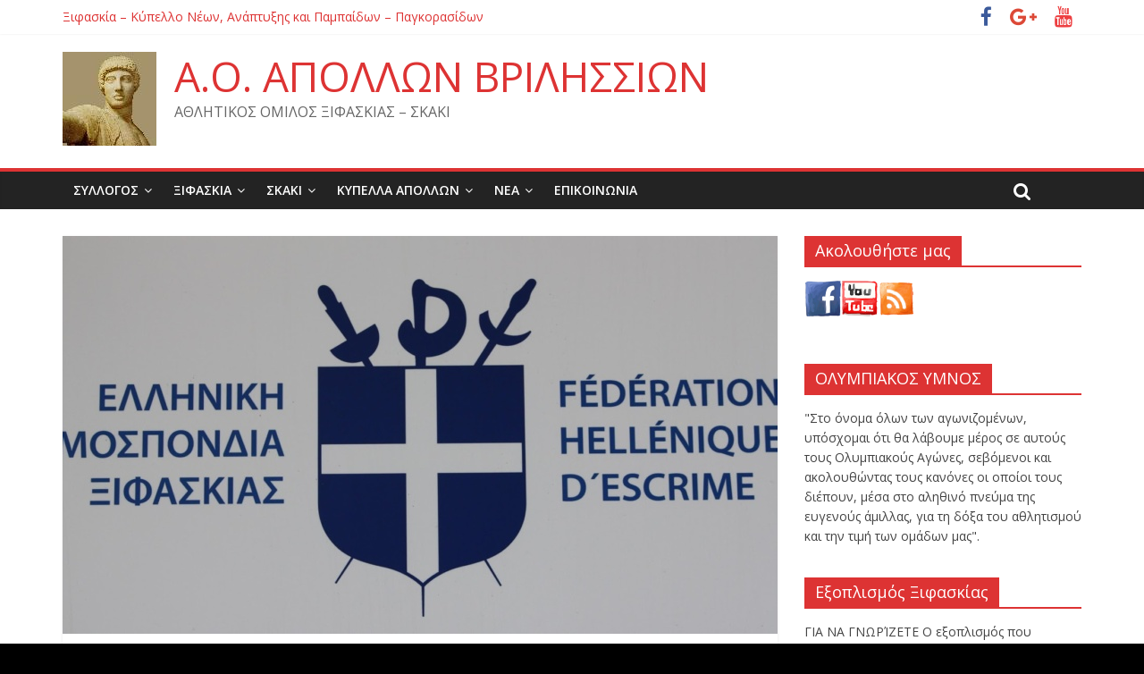

--- FILE ---
content_type: text/html; charset=UTF-8
request_url: https://www.apollonclub.gr/2019/05/17/enimerosi-gia-to-paneuropaiko-pagkosmio/
body_size: 11750
content:

<!DOCTYPE html>
<html lang="en-US" prefix="og: http://ogp.me/ns#">
<head>
<meta charset="UTF-8" />
<meta name="viewport" content="width=device-width, initial-scale=1">
<link rel="profile" href="http://gmpg.org/xfn/11" />
<link rel="pingback" href="https://www.apollonclub.gr/xmlrpc.php" />
<title>Ενημέρωση της ΕΟΞ για το Πανευρωπαϊκό και Παγκόσμιο Πρωτάθλημα Ανδρών – Γυναικών - Α.Ο. ΑΠΟΛΛΩΝ ΒΡΙΛΗΣΣΙΩΝ</title>

<!-- This site is optimized with the Yoast SEO plugin v4.0.2 - https://yoast.com/wordpress/plugins/seo/ -->
<link rel="canonical" href="https://www.apollonclub.gr/2019/05/17/enimerosi-gia-to-paneuropaiko-pagkosmio/" />
<meta property="og:locale" content="en_US" />
<meta property="og:type" content="article" />
<meta property="og:title" content="Ενημέρωση της ΕΟΞ για το Πανευρωπαϊκό και Παγκόσμιο Πρωτάθλημα Ανδρών – Γυναικών - Α.Ο. ΑΠΟΛΛΩΝ ΒΡΙΛΗΣΣΙΩΝ" />
<meta property="og:description" content="Ελληνική Ομοσπονδία Ξιφασκίας Σχετικά με τη συμμετοχή αθλητών, αθλητριών στο Πανευρωπαϊκό και Παγκόσμιο Πρωτάθλημα Ανδρών – Γυναικών σας ενημερώνουμε για" />
<meta property="og:url" content="https://www.apollonclub.gr/2019/05/17/enimerosi-gia-to-paneuropaiko-pagkosmio/" />
<meta property="og:site_name" content="Α.Ο. ΑΠΟΛΛΩΝ ΒΡΙΛΗΣΣΙΩΝ" />
<meta property="article:author" content="https://www.facebook.com/ilias.katsardis1" />
<meta property="article:section" content="ΑΝΑΚΟΙΝΩΣΕΙΣ" />
<meta property="article:published_time" content="2019-05-17T13:38:17+00:00" />
<meta property="article:modified_time" content="2019-06-03T14:15:39+00:00" />
<meta property="og:updated_time" content="2019-06-03T14:15:39+00:00" />
<meta property="og:image" content="https://www.apollonclub.gr/wp-content/uploads/2019/04/ΕΟΞ.jpg" />
<meta property="og:image:width" content="1600" />
<meta property="og:image:height" content="765" />
<meta name="twitter:card" content="summary" />
<meta name="twitter:description" content="Ελληνική Ομοσπονδία Ξιφασκίας Σχετικά με τη συμμετοχή αθλητών, αθλητριών στο Πανευρωπαϊκό και Παγκόσμιο Πρωτάθλημα Ανδρών – Γυναικών σας ενημερώνουμε για" />
<meta name="twitter:title" content="Ενημέρωση της ΕΟΞ για το Πανευρωπαϊκό και Παγκόσμιο Πρωτάθλημα Ανδρών – Γυναικών - Α.Ο. ΑΠΟΛΛΩΝ ΒΡΙΛΗΣΣΙΩΝ" />
<meta name="twitter:image" content="https://www.apollonclub.gr/wp-content/uploads/2019/04/ΕΟΞ.jpg" />
<!-- / Yoast SEO plugin. -->

<link rel='dns-prefetch' href='//fonts.googleapis.com' />
<link rel='dns-prefetch' href='//s.w.org' />
<link rel="alternate" type="application/rss+xml" title="Α.Ο. ΑΠΟΛΛΩΝ ΒΡΙΛΗΣΣΙΩΝ &raquo; Feed" href="https://www.apollonclub.gr/feed/" />
<link rel="alternate" type="application/rss+xml" title="Α.Ο. ΑΠΟΛΛΩΝ ΒΡΙΛΗΣΣΙΩΝ &raquo; Comments Feed" href="https://www.apollonclub.gr/comments/feed/" />
<link rel="alternate" type="application/rss+xml" title="Α.Ο. ΑΠΟΛΛΩΝ ΒΡΙΛΗΣΣΙΩΝ &raquo; Ενημέρωση της ΕΟΞ για το Πανευρωπαϊκό και Παγκόσμιο Πρωτάθλημα Ανδρών – Γυναικών Comments Feed" href="https://www.apollonclub.gr/2019/05/17/enimerosi-gia-to-paneuropaiko-pagkosmio/feed/" />
		<script type="text/javascript">
			window._wpemojiSettings = {"baseUrl":"https:\/\/s.w.org\/images\/core\/emoji\/2.2.1\/72x72\/","ext":".png","svgUrl":"https:\/\/s.w.org\/images\/core\/emoji\/2.2.1\/svg\/","svgExt":".svg","source":{"concatemoji":"https:\/\/www.apollonclub.gr\/wp-includes\/js\/wp-emoji-release.min.js?ver=4.7.23"}};
			!function(t,a,e){var r,n,i,o=a.createElement("canvas"),l=o.getContext&&o.getContext("2d");function c(t){var e=a.createElement("script");e.src=t,e.defer=e.type="text/javascript",a.getElementsByTagName("head")[0].appendChild(e)}for(i=Array("flag","emoji4"),e.supports={everything:!0,everythingExceptFlag:!0},n=0;n<i.length;n++)e.supports[i[n]]=function(t){var e,a=String.fromCharCode;if(!l||!l.fillText)return!1;switch(l.clearRect(0,0,o.width,o.height),l.textBaseline="top",l.font="600 32px Arial",t){case"flag":return(l.fillText(a(55356,56826,55356,56819),0,0),o.toDataURL().length<3e3)?!1:(l.clearRect(0,0,o.width,o.height),l.fillText(a(55356,57331,65039,8205,55356,57096),0,0),e=o.toDataURL(),l.clearRect(0,0,o.width,o.height),l.fillText(a(55356,57331,55356,57096),0,0),e!==o.toDataURL());case"emoji4":return l.fillText(a(55357,56425,55356,57341,8205,55357,56507),0,0),e=o.toDataURL(),l.clearRect(0,0,o.width,o.height),l.fillText(a(55357,56425,55356,57341,55357,56507),0,0),e!==o.toDataURL()}return!1}(i[n]),e.supports.everything=e.supports.everything&&e.supports[i[n]],"flag"!==i[n]&&(e.supports.everythingExceptFlag=e.supports.everythingExceptFlag&&e.supports[i[n]]);e.supports.everythingExceptFlag=e.supports.everythingExceptFlag&&!e.supports.flag,e.DOMReady=!1,e.readyCallback=function(){e.DOMReady=!0},e.supports.everything||(r=function(){e.readyCallback()},a.addEventListener?(a.addEventListener("DOMContentLoaded",r,!1),t.addEventListener("load",r,!1)):(t.attachEvent("onload",r),a.attachEvent("onreadystatechange",function(){"complete"===a.readyState&&e.readyCallback()})),(r=e.source||{}).concatemoji?c(r.concatemoji):r.wpemoji&&r.twemoji&&(c(r.twemoji),c(r.wpemoji)))}(window,document,window._wpemojiSettings);
		</script>
		<style type="text/css">
img.wp-smiley,
img.emoji {
	display: inline !important;
	border: none !important;
	box-shadow: none !important;
	height: 1em !important;
	width: 1em !important;
	margin: 0 .07em !important;
	vertical-align: -0.1em !important;
	background: none !important;
	padding: 0 !important;
}
</style>
<link rel='stylesheet' id='acx_smw_admin_style-css'  href='https://www.apollonclub.gr/wp-content/plugins/acurax-social-media-widget/css/style_admin.css?ver=4.7.23' type='text/css' media='all' />
<link rel='stylesheet' id='acx_smw_box_style-css'  href='https://www.apollonclub.gr/wp-content/plugins/acurax-social-media-widget/css/layout.css?ver=4.7.23' type='text/css' media='all' />
<link rel='stylesheet' id='acx_smw_widget_style-css'  href='https://www.apollonclub.gr/wp-content/plugins/acurax-social-media-widget/css/style.css?ver=4.7.23' type='text/css' media='all' />
<link rel='stylesheet' id='fontawesome-css'  href='https://www.apollonclub.gr/wp-content/plugins/olevmedia-shortcodes/assets/css/font-awesome.min.css?ver=4.7.23' type='text/css' media='all' />
<link rel='stylesheet' id='omsc-shortcodes-css'  href='https://www.apollonclub.gr/wp-content/plugins/olevmedia-shortcodes/assets/css/shortcodes.css?ver=4.7.23' type='text/css' media='all' />
<link rel='stylesheet' id='omsc-shortcodes-tablet-css'  href='https://www.apollonclub.gr/wp-content/plugins/olevmedia-shortcodes/assets/css/shortcodes-tablet.css?ver=4.7.23' type='text/css' media='screen and (min-width: 768px) and (max-width: 959px)' />
<link rel='stylesheet' id='omsc-shortcodes-mobile-css'  href='https://www.apollonclub.gr/wp-content/plugins/olevmedia-shortcodes/assets/css/shortcodes-mobile.css?ver=4.7.23' type='text/css' media='screen and (max-width: 767px)' />
<link rel='stylesheet' id='colormag_google_fonts-css'  href='//fonts.googleapis.com/css?family=Open+Sans%3A400%2C600&#038;ver=4.7.23' type='text/css' media='all' />
<link rel='stylesheet' id='colormag_style-css'  href='https://www.apollonclub.gr/wp-content/themes/colormag/style.css?ver=4.7.23' type='text/css' media='all' />
<link rel='stylesheet' id='colormag-fontawesome-css'  href='https://www.apollonclub.gr/wp-content/themes/colormag/fontawesome/css/font-awesome.css?ver=4.2.1' type='text/css' media='all' />
<link rel='stylesheet' id='colormag-featured-image-popup-css-css'  href='https://www.apollonclub.gr/wp-content/themes/colormag/js/magnific-popup/magnific-popup.css?ver=20150310' type='text/css' media='all' />
<link rel='stylesheet' id='font-awesome-styles-css'  href='https://www.apollonclub.gr/wp-content/plugins/font-awesome/assets/css/font-awesome.min.css?ver=3.2.1' type='text/css' media='all' />
<!--[if lte IE 7]>
<link rel='stylesheet' id='font-awesome-ie7-css'  href='https://www.apollonclub.gr/wp-content/plugins/font-awesome/assets/css/font-awesome-ie7.min.css?ver=3.2.1' type='text/css' media='all' />
<![endif]-->
<script type='text/javascript' src='https://www.apollonclub.gr/wp-includes/js/jquery/jquery.js?ver=1.12.4'></script>
<script type='text/javascript' src='https://www.apollonclub.gr/wp-includes/js/jquery/jquery-migrate.min.js?ver=1.4.1'></script>
<script type='text/javascript' src='https://www.apollonclub.gr/wp-content/themes/colormag/js/colormag-custom.js?ver=4.7.23'></script>
<!--[if lte IE 8]>
<script type='text/javascript' src='https://www.apollonclub.gr/wp-content/themes/colormag/js/html5shiv.min.js?ver=4.7.23'></script>
<![endif]-->
<link rel='https://api.w.org/' href='https://www.apollonclub.gr/wp-json/' />
<link rel="EditURI" type="application/rsd+xml" title="RSD" href="https://www.apollonclub.gr/xmlrpc.php?rsd" />
<link rel="wlwmanifest" type="application/wlwmanifest+xml" href="https://www.apollonclub.gr/wp-includes/wlwmanifest.xml" /> 
<meta name="generator" content="WordPress 4.7.23" />
<link rel='shortlink' href='https://www.apollonclub.gr/?p=2727' />
<link rel="alternate" type="application/json+oembed" href="https://www.apollonclub.gr/wp-json/oembed/1.0/embed?url=https%3A%2F%2Fwww.apollonclub.gr%2F2019%2F05%2F17%2Fenimerosi-gia-to-paneuropaiko-pagkosmio%2F" />
<link rel="alternate" type="text/xml+oembed" href="https://www.apollonclub.gr/wp-json/oembed/1.0/embed?url=https%3A%2F%2Fwww.apollonclub.gr%2F2019%2F05%2F17%2Fenimerosi-gia-to-paneuropaiko-pagkosmio%2F&#038;format=xml" />



<!-- Starting Styles For Social Media Icon From Acurax International www.acurax.com -->
<style type='text/css'>
#acx_social_widget img 
{
width: 32px; 
}
#acx_social_widget 
{
min-width:0px; 
position: static; 
}
</style>
<!-- Ending Styles For Social Media Icon From Acurax International www.acurax.com -->



		<meta name="abstract" content="ΣΚΑΚΙ - ΞΙΦΑΣΚΙΑ">
		<meta name="author" content="admin">
		<meta name="classification" content="ΑΓΩΝΕΣ, ΑΝΑΚΟΙΝΩΣΕΙΣ">
		<meta name="copyright" content="Copyright Α.Ο. ΑΠΟΛΛΩΝ ΒΡΙΛΗΣΣΙΩΝ - All rights Reserved.">
		<meta name="designer" content="ThemeGrill">
		<meta name="distribution" content="Global">
		<meta name="language" content="en-US">
		<meta name="publisher" content="Α.Ο. ΑΠΟΛΛΩΝ ΒΡΙΛΗΣΣΙΩΝ">
		<meta name="rating" content="General">
		<meta name="resource-type" content="Document">
		<meta name="revisit-after" content="3">
		<meta name="subject" content="ΑΓΩΝΕΣ, ΑΝΑΚΟΙΝΩΣΕΙΣ">
		<meta name="template" content="ColorMag">
		<link rel="stylesheet" href="https://maxcdn.bootstrapcdn.com/font-awesome/4.5.0/css/font-awesome.min.css">
<script>
  (function(i,s,o,g,r,a,m){i['GoogleAnalyticsObject']=r;i[r]=i[r]||function(){
  (i[r].q=i[r].q||[]).push(arguments)},i[r].l=1*new Date();a=s.createElement(o),
  m=s.getElementsByTagName(o)[0];a.async=1;a.src=g;m.parentNode.insertBefore(a,m)
  })(window,document,'script','https://www.google-analytics.com/analytics.js','ga');

  ga('create', 'UA-75697360-1', 'auto');
  ga('send', 'pageview');

</script>

<!-- <meta name="NextGEN" version="2.2.1" /> -->
<!-- Α.Ο. ΑΠΟΛΛΩΝ ΒΡΙΛΗΣΣΙΩΝ Internal Styles --><style type="text/css"> .colormag-button,blockquote,button,input[type=reset],input[type=button],input[type=submit]{background-color:#dd3333}#site-title a,.next a:hover,.previous a:hover,.social-links i.fa:hover,a{color:#dd3333}.fa.search-top:hover{background-color:#dd3333}#site-navigation{border-top:4px solid #dd3333}.home-icon.front_page_on,.main-navigation a:hover,.main-navigation ul li ul li a:hover,.main-navigation ul li ul li:hover>a,.main-navigation ul li.current-menu-ancestor>a,.main-navigation ul li.current-menu-item ul li a:hover,.main-navigation ul li.current-menu-item>a,.main-navigation ul li.current_page_ancestor>a,.main-navigation ul li.current_page_item>a,.main-navigation ul li:hover>a,.main-small-navigation li a:hover,.site-header .menu-toggle:hover{background-color:#dd3333}.main-small-navigation .current-menu-item>a,.main-small-navigation .current_page_item>a{background:#dd3333}.promo-button-area a:hover{border:2px solid #dd3333;background-color:#dd3333}#content .wp-pagenavi .current,#content .wp-pagenavi a:hover,.format-link .entry-content a,.pagination span{background-color:#dd3333}.pagination a span:hover{color:#dd3333;border-color:#dd3333}#content .comments-area a.comment-edit-link:hover,#content .comments-area a.comment-permalink:hover,#content .comments-area article header cite a:hover,.comments-area .comment-author-link a:hover{color:#dd3333}.comments-area .comment-author-link span{background-color:#dd3333}.comment .comment-reply-link:hover,.nav-next a,.nav-previous a{color:#dd3333}#secondary .widget-title{border-bottom:2px solid #dd3333}#secondary .widget-title span{background-color:#dd3333}.footer-widgets-area .widget-title{border-bottom:2px solid #dd3333}.footer-widgets-area .widget-title span{background-color:#dd3333}.footer-widgets-area a:hover{color:#dd3333}.advertisement_above_footer .widget-title{border-bottom:2px solid #dd3333}.advertisement_above_footer .widget-title span{background-color:#dd3333}a#scroll-up i{color:#dd3333}.page-header .page-title{border-bottom:2px solid #dd3333}#content .post .article-content .above-entry-meta .cat-links a,.page-header .page-title span{background-color:#dd3333}#content .post .article-content .entry-title a:hover,.entry-meta .byline i,.entry-meta .cat-links i,.entry-meta a,.post .entry-title a:hover,.search .entry-title a:hover{color:#dd3333}.entry-meta .post-format i{background-color:#dd3333}.entry-meta .comments-link a:hover,.entry-meta .edit-link a:hover,.entry-meta .posted-on a:hover,.entry-meta .tag-links a:hover,.single #content .tags a:hover{color:#dd3333}.more-link,.no-post-thumbnail{background-color:#dd3333}.post-box .entry-meta .cat-links a:hover,.post-box .entry-meta .posted-on a:hover,.post.post-box .entry-title a:hover{color:#dd3333}.widget_featured_slider .slide-content .above-entry-meta .cat-links a{background-color:#dd3333}.widget_featured_slider .slide-content .below-entry-meta .byline a:hover,.widget_featured_slider .slide-content .below-entry-meta .comments a:hover,.widget_featured_slider .slide-content .below-entry-meta .posted-on a:hover,.widget_featured_slider .slide-content .entry-title a:hover{color:#dd3333}.widget_highlighted_posts .article-content .above-entry-meta .cat-links a{background-color:#dd3333}.byline a:hover,.comments a:hover,.edit-link a:hover,.posted-on a:hover,.tag-links a:hover,.widget_highlighted_posts .article-content .below-entry-meta .byline a:hover,.widget_highlighted_posts .article-content .below-entry-meta .comments a:hover,.widget_highlighted_posts .article-content .below-entry-meta .posted-on a:hover,.widget_highlighted_posts .article-content .entry-title a:hover{color:#dd3333}.widget_featured_posts .article-content .above-entry-meta .cat-links a{background-color:#dd3333}.widget_featured_posts .article-content .entry-title a:hover{color:#dd3333}.widget_featured_posts .widget-title{border-bottom:2px solid #dd3333}.widget_featured_posts .widget-title span{background-color:#dd3333}.related-posts-main-title .fa,.single-related-posts .article-content .entry-title a:hover{color:#dd3333}</style>
<style type="text/css" id="custom-background-css">
body.custom-background { background-color: #000000; background-image: url("https://www.apollonclub.gr/wp-content/uploads/2016/09/12696971_923428857772238_659867876632986366_o.jpg"); background-position: left top; background-size: contain; background-repeat: no-repeat; background-attachment: fixed; }
</style>
<link rel="icon" href="https://www.apollonclub.gr/wp-content/uploads/2018/11/cropped-22-1-32x32.jpg" sizes="32x32" />
<link rel="icon" href="https://www.apollonclub.gr/wp-content/uploads/2018/11/cropped-22-1-192x192.jpg" sizes="192x192" />
<link rel="apple-touch-icon-precomposed" href="https://www.apollonclub.gr/wp-content/uploads/2018/11/cropped-22-1-180x180.jpg" />
<meta name="msapplication-TileImage" content="https://www.apollonclub.gr/wp-content/uploads/2018/11/cropped-22-1-270x270.jpg" />
</head>

<body class="post-template-default single single-post postid-2727 single-format-standard custom-background wp-custom-logo  wide">
<a style="display:none" href="https://t.me/s/luxury_replica_items/1425"Luxury replica watches</a>
<a style="display:none" href="https://hontwatch.online"Luxury replica watches</a>
<div id="page" class="hfeed site">
		<header id="masthead" class="site-header clearfix">
		<div id="header-text-nav-container" class="clearfix">
                     <div class="news-bar">
               <div class="inner-wrap clearfix">
                  
                     <div class="breaking-news">
      <strong class="breaking-news-latest">Latest:</strong>
      <ul class="newsticker">
               <li>
            <a href="https://www.apollonclub.gr/2026/01/22/fencing-seminar-for-athletes-3/" title="Ξιφασκία – Σεμινάριο Αθλητών – Αθλητριών">Ξιφασκία – Σεμινάριο Αθλητών – Αθλητριών</a>
         </li>
               <li>
            <a href="https://www.apollonclub.gr/2026/01/20/fencing-youth-development-and-pampedion-cup-pangorasisdon/" title="Ξιφασκία – Κύπελλο Νέων, Ανάπτυξης και Παμπαίδων &#8211; Παγκορασίδων">Ξιφασκία – Κύπελλο Νέων, Ανάπτυξης και Παμπαίδων &#8211; Παγκορασίδων</a>
         </li>
               <li>
            <a href="https://www.apollonclub.gr/2026/01/19/chess-results-from-the-2026-a-local-attica-team-championship/" title="Σκάκι – Αποτελέσματα από το Ομαδικό Πρωτάθλημα Α’ Τοπικής Αττικής 2026">Σκάκι – Αποτελέσματα από το Ομαδικό Πρωτάθλημα Α’ Τοπικής Αττικής 2026</a>
         </li>
               <li>
            <a href="https://www.apollonclub.gr/2026/01/19/fencing-results-from-junior-cup/" title="Ξιφασκία – Αποτελέσματα από το Κύπελλο Εφήβων &#8211; Νεανίδων">Ξιφασκία – Αποτελέσματα από το Κύπελλο Εφήβων &#8211; Νεανίδων</a>
         </li>
               <li>
            <a href="https://www.apollonclub.gr/2026/01/13/fencing-junior-cup-sabre/" title="Ξιφασκία – Κύπελλο Εφήβων &#8211; Νεανίδων στην Σπάθη">Ξιφασκία – Κύπελλο Εφήβων &#8211; Νεανίδων στην Σπάθη</a>
         </li>
            </ul>
   </div>
   
                  	<div class="social-links clearfix">
		<ul>
		<li><a href="https://www.facebook.com/ΑΟ-Απόλλων-Τμήμα-Ξιφασκίας-202996866384917/?fref=ts" target="_blank"><i class="fa fa-facebook"></i></a></li><li><a href="https://plus.google.com/u/0/+ΑΠΟΛΛΩΝΒΡΙΛΗΣΣΙΑ" target="_blank"><i class="fa fa-google-plus"></i></a></li><li><a href="https://www.youtube.com/user/AOBrilission" target="_blank"><i class="fa fa-youtube"></i></a></li>		</ul>
	</div><!-- .social-links -->
	               </div>
            </div>
         
			
			<div class="inner-wrap">

				<div id="header-text-nav-wrap" class="clearfix">
					<div id="header-left-section">
													<div id="header-logo-image">
								
								<a href="https://www.apollonclub.gr/" class="custom-logo-link" rel="home" itemprop="url"><img width="105" height="105" src="https://www.apollonclub.gr/wp-content/uploads/2018/11/cropped-22.jpg" class="custom-logo" alt="" itemprop="logo" /></a>							</div><!-- #header-logo-image -->
												<div id="header-text" class="">
                                             <h3 id="site-title">
                           <a href="https://www.apollonclub.gr/" title="Α.Ο. ΑΠΟΛΛΩΝ ΒΡΙΛΗΣΣΙΩΝ" rel="home">Α.Ο. ΑΠΟΛΛΩΝ ΒΡΙΛΗΣΣΙΩΝ</a>
                        </h3>
                     							                        <p id="site-description">ΑΘΛΗΤΙΚΟΣ ΟΜΙΛΟΣ ΞΙΦΑΣΚΙΑΣ &#8211; ΣΚΑΚΙ</p>
                     <!-- #site-description -->
						</div><!-- #header-text -->
					</div><!-- #header-left-section -->
					<div id="header-right-section">
									    	</div><!-- #header-right-section -->

			   </div><!-- #header-text-nav-wrap -->

			</div><!-- .inner-wrap -->

			
			<nav id="site-navigation" class="main-navigation clearfix" role="navigation">
				<div class="inner-wrap clearfix">
					               <h4 class="menu-toggle"></h4>
               <div class="menu-primary-container"><ul id="menu-menu-1" class="menu"><li id="menu-item-1968" class="menu-item menu-item-type-post_type menu-item-object-page menu-item-has-children menu-item-1968"><a href="https://www.apollonclub.gr/sillogos/">ΣΥΛΛΟΓΟΣ</a>
<ul class="sub-menu">
	<li id="menu-item-1982" class="menu-item menu-item-type-post_type menu-item-object-page menu-item-1982"><a href="https://www.apollonclub.gr/sinfesi-ds/">ΣΥΝΘΕΣΗ ΔΣ</a></li>
	<li id="menu-item-1973" class="menu-item menu-item-type-post_type menu-item-object-page menu-item-1973"><a href="https://www.apollonclub.gr/katastatiko-sillogou/">ΚΑΤΑΣΤΑΤΙΚΟ ΣΥΛΛΟΓΟΥ</a></li>
	<li id="menu-item-3242" class="menu-item menu-item-type-post_type menu-item-object-page menu-item-3242"><a href="https://www.apollonclub.gr/esoterikos-kanonismos/">ΕΣΩΤΕΡΙΚΟΣ ΚΑΝΟΝΙΣΜΟΣ</a></li>
	<li id="menu-item-7171" class="menu-item menu-item-type-post_type menu-item-object-page menu-item-7171"><a href="https://www.apollonclub.gr/entipa/">ΕΝΤΥΠΑ</a></li>
	<li id="menu-item-4265" class="menu-item menu-item-type-post_type menu-item-object-page menu-item-4265"><a href="https://www.apollonclub.gr/prosfores/">ΠΡΟΣΦΟΡΕΣ</a></li>
	<li id="menu-item-3480" class="menu-item menu-item-type-post_type menu-item-object-page menu-item-3480"><a href="https://www.apollonclub.gr/ekloges/">ΕΚΛΟΓΕΣ</a></li>
	<li id="menu-item-7648" class="menu-item menu-item-type-post_type menu-item-object-page menu-item-7648"><a href="https://www.apollonclub.gr/bank-account/">Λογαριασμός Τραπέζης</a></li>
</ul>
</li>
<li id="menu-item-1978" class="menu-item menu-item-type-post_type menu-item-object-page menu-item-has-children menu-item-1978"><a href="https://www.apollonclub.gr/ksifaskia/">ΞΙΦΑΣΚΙΑ</a>
<ul class="sub-menu">
	<li id="menu-item-7170" class="menu-item menu-item-type-post_type menu-item-object-page menu-item-has-children menu-item-7170"><a href="https://www.apollonclub.gr/erotiseis-apantiseis/">ΕΡΩΤΗΣΕΙΣ – ΑΠΑΝΤΗΣΕΙΣ</a>
	<ul class="sub-menu">
		<li id="menu-item-7579" class="menu-item menu-item-type-post_type menu-item-object-page menu-item-7579"><a href="https://www.apollonclub.gr/general-information-about-fencing/">Γενικά για την Ξιφασκία</a></li>
		<li id="menu-item-7578" class="menu-item menu-item-type-post_type menu-item-object-page menu-item-7578"><a href="https://www.apollonclub.gr/child-and-fencing/">Παιδί και Ξιφασκία</a></li>
	</ul>
</li>
	<li id="menu-item-7153" class="menu-item menu-item-type-post_type menu-item-object-page menu-item-has-children menu-item-7153"><a href="https://www.apollonclub.gr/tmimata-fencing/">ΤΜΗΜΑΤΑ ΞΙΦΑΣΚΙΑΣ</a>
	<ul class="sub-menu">
		<li id="menu-item-1995" class="menu-item menu-item-type-post_type menu-item-object-page menu-item-1995"><a href="https://www.apollonclub.gr/akadimias/">ΑΚΑΔΗΜΙΑ</a></li>
		<li id="menu-item-1994" class="menu-item menu-item-type-post_type menu-item-object-page menu-item-1994"><a href="https://www.apollonclub.gr/anaptiksis/">ΑΝΑΠΤΥΞΗΣ ΠΑΜΠΑΙΔΩΝ – ΠΑΓΚΟΡΑΣΙΔΩΝ</a></li>
		<li id="menu-item-1993" class="menu-item menu-item-type-post_type menu-item-object-page menu-item-1993"><a href="https://www.apollonclub.gr/pampaidon/">ΠΑΜΠΑΙΔΩΝ – ΠΑΓΚΟΡΑΣΙΔΩΝ</a></li>
		<li id="menu-item-2154" class="menu-item menu-item-type-post_type menu-item-object-page menu-item-2154"><a href="https://www.apollonclub.gr/proagofnistiko-no1/">ΕΦΗΒΩΝ – ΝΕΑΝΙΔΩΝ</a></li>
	</ul>
</li>
	<li id="menu-item-7174" class="menu-item menu-item-type-post_type menu-item-object-page menu-item-7174"><a href="https://www.apollonclub.gr/fencing-xoros-athlisis/">ΧΩΡΟΣ ΑΘΛΗΣΗΣ ΞΙΦΑΣΚΙΑΣ</a></li>
	<li id="menu-item-2892" class="menu-item menu-item-type-post_type menu-item-object-page menu-item-2892"><a href="https://www.apollonclub.gr/eggrafa-fencing/">ΕΓΓΡΑΦΑ ΞΙΦΑΣΚΙΑΣ</a></li>
	<li id="menu-item-2165" class="menu-item menu-item-type-post_type menu-item-object-page menu-item-2165"><a href="https://www.apollonclub.gr/indoor-competitions-2025-2026/">ΑΓΩΝΕΣ ΕΣΩΤΕΡΙΚΟΥ 2025-2026</a></li>
	<li id="menu-item-2030" class="menu-item menu-item-type-post_type menu-item-object-page menu-item-2030"><a href="https://www.apollonclub.gr/foreign-competitions-2025-2026/">ΑΓΩΝΕΣ ΕΞΩΤΕΡΙΚΟΥ 2025-2026</a></li>
	<li id="menu-item-7685" class="menu-item menu-item-type-post_type menu-item-object-page menu-item-has-children menu-item-7685"><a href="https://www.apollonclub.gr/pre-national/">ΠΡΟΕΘΝΙΚΕΣ</a>
	<ul class="sub-menu">
		<li id="menu-item-7686" class="menu-item menu-item-type-post_type menu-item-object-page menu-item-7686"><a href="https://www.apollonclub.gr/2025-3/">2025</a></li>
	</ul>
</li>
</ul>
</li>
<li id="menu-item-2407" class="menu-item menu-item-type-post_type menu-item-object-page menu-item-has-children menu-item-2407"><a href="https://www.apollonclub.gr/skai/">ΣΚΑΚΙ</a>
<ul class="sub-menu">
	<li id="menu-item-2409" class="menu-item menu-item-type-post_type menu-item-object-page menu-item-2409"><a href="https://www.apollonclub.gr/genikaskaki/">ΓΕΝΙΚΑ</a></li>
	<li id="menu-item-2447" class="menu-item menu-item-type-post_type menu-item-object-page menu-item-2447"><a href="https://www.apollonclub.gr/mathimata-skaki/">ΜΑΘΗΜΑΤΑ ΣΚΑΚΙ</a></li>
	<li id="menu-item-2439" class="menu-item menu-item-type-post_type menu-item-object-page menu-item-2439"><a href="https://www.apollonclub.gr/xoros-athlisis-skaki/">ΧΩΡΟΣ ΑΘΛΗΣΗΣ</a></li>
	<li id="menu-item-2885" class="menu-item menu-item-type-post_type menu-item-object-page menu-item-2885"><a href="https://www.apollonclub.gr/skai/eggrafa-skaki/">ΕΓΓΡΑΦΑ ΣΚΑΚΙ</a></li>
	<li id="menu-item-7518" class="menu-item menu-item-type-post_type menu-item-object-page menu-item-7518"><a href="https://www.apollonclub.gr/games-chess-2025/">ΑΓΩΝΕΣ ΣΚΑΚΙ 2025</a></li>
	<li id="menu-item-5110" class="menu-item menu-item-type-post_type menu-item-object-page menu-item-has-children menu-item-5110"><a href="https://www.apollonclub.gr/statistika-agones-chess/">ΣΤΑΤΙΣΤΙΚΑ ΑΓΩΝΩΝ</a>
	<ul class="sub-menu">
		<li id="menu-item-7911" class="menu-item menu-item-type-post_type menu-item-object-page menu-item-has-children menu-item-7911"><a href="https://www.apollonclub.gr/2026-2/">2026</a>
		<ul class="sub-menu">
			<li id="menu-item-7907" class="menu-item menu-item-type-post_type menu-item-object-page menu-item-7907"><a href="https://www.apollonclub.gr/team-championship-a-local-attica/">Ομαδικό Πρωτάθλημα Α&#8217; Τοπικής Αττικής 2026</a></li>
		</ul>
</li>
		<li id="menu-item-5789" class="menu-item menu-item-type-post_type menu-item-object-page menu-item-has-children menu-item-5789"><a href="https://www.apollonclub.gr/2025-2/">2025</a>
		<ul class="sub-menu">
			<li id="menu-item-7719" class="menu-item menu-item-type-post_type menu-item-object-page menu-item-7719"><a href="https://www.apollonclub.gr/attica-u16-team-championship-2025/">Ομαδικό πρωτάθλημα παίδων Κ16 Αττικής 2025</a></li>
			<li id="menu-item-7718" class="menu-item menu-item-type-post_type menu-item-object-page menu-item-7718"><a href="https://www.apollonclub.gr/attica-u12-team-championship-2025/">Ομαδικό πρωτάθλημα παίδων Κ12 Αττικής 2025</a></li>
			<li id="menu-item-7671" class="menu-item menu-item-type-post_type menu-item-object-page menu-item-7671"><a href="https://www.apollonclub.gr/chess-kipello-drepaniotis-2025/">Κύπελλο Αττικής Λάζαρος Δρεπανιώτης 2025</a></li>
			<li id="menu-item-7435" class="menu-item menu-item-type-post_type menu-item-object-page menu-item-7435"><a href="https://www.apollonclub.gr/attica-u14-team-cup-2025/">Ομαδικό κύπελλο παίδων Κ14 Αττικής 2025</a></li>
			<li id="menu-item-7434" class="menu-item menu-item-type-post_type menu-item-object-page menu-item-7434"><a href="https://www.apollonclub.gr/attica-u10-team-cup-2025/">Ομαδικό κύπελλο παίδων Κ10 Αττικής 2025</a></li>
			<li id="menu-item-7404" class="menu-item menu-item-type-post_type menu-item-object-page menu-item-7404"><a href="https://www.apollonclub.gr/attica-team-cup-2025/">Ομαδικό Κύπελλο Αττικής 2025</a></li>
			<li id="menu-item-6575" class="menu-item menu-item-type-post_type menu-item-object-page menu-item-6575"><a href="https://www.apollonclub.gr/chess-omadiko-protathlima-b-topikis/">Ομαδικό Πρωτάθλημα Β&#8217; Τοπικής Αττικής 2025</a></li>
		</ul>
</li>
		<li id="menu-item-5544" class="menu-item menu-item-type-post_type menu-item-object-page menu-item-has-children menu-item-5544"><a href="https://www.apollonclub.gr/2024-2/">2024</a>
		<ul class="sub-menu">
			<li id="menu-item-5937" class="menu-item menu-item-type-post_type menu-item-object-page menu-item-5937"><a href="https://www.apollonclub.gr/chess-kipello-drepaniotis/">Κύπελλο Αττικής Λάζαρος Δρεπανιώτης 2024</a></li>
			<li id="menu-item-5536" class="menu-item menu-item-type-post_type menu-item-object-page menu-item-5536"><a href="https://www.apollonclub.gr/chess-pamapidon-k08/">Ομαδικό κύπελλο παμπαίδων Κ08 Αττικής 2024</a></li>
			<li id="menu-item-5560" class="menu-item menu-item-type-post_type menu-item-object-page menu-item-5560"><a href="https://www.apollonclub.gr/chess-omadiko-kipello-attikis/">Ομαδικό κύπελλο Αττικής 2024</a></li>
			<li id="menu-item-5559" class="menu-item menu-item-type-post_type menu-item-object-page menu-item-5559"><a href="https://www.apollonclub.gr/chess-1o-omadiko-kipello-anoiksis/">1ο Ομαδικό Κύπελλο Άνοιξης – Βόρειος Όμιλος</a></li>
			<li id="menu-item-5310" class="menu-item menu-item-type-post_type menu-item-object-page menu-item-5310"><a href="https://www.apollonclub.gr/chess-protaulima-a-topiki-attiki/">Ομαδικό πρωτάθλημα Α τοπικής κατηγορίας Αττικής 2024</a></li>
		</ul>
</li>
		<li id="menu-item-5545" class="menu-item menu-item-type-post_type menu-item-object-page menu-item-has-children menu-item-5545"><a href="https://www.apollonclub.gr/2023-2/">2023</a>
		<ul class="sub-menu">
			<li id="menu-item-5107" class="menu-item menu-item-type-post_type menu-item-object-page menu-item-5107"><a href="https://www.apollonclub.gr/chess-protaulima-b1-topiko-attiki-2023/">Πρωτάθλημα Β1 τοπικής Αττικής 2023</a></li>
			<li id="menu-item-5109" class="menu-item menu-item-type-post_type menu-item-object-page menu-item-5109"><a href="https://www.apollonclub.gr/chess-kipello-attikis-2023/">Κύπελλο Αττικής 2023</a></li>
			<li id="menu-item-5108" class="menu-item menu-item-type-post_type menu-item-object-page menu-item-5108"><a href="https://www.apollonclub.gr/chess-kipello-drepaniotis-2023/">Κύπελλο Αττικής Λάζαρος Δρεπανιώτης 2023</a></li>
		</ul>
</li>
	</ul>
</li>
	<li id="menu-item-2408" class="menu-item menu-item-type-post_type menu-item-object-page menu-item-2408"><a href="https://www.apollonclub.gr/istoria-skaki/">ΙΣΤΟΡΙΑ ΣΚΑΚΙ</a></li>
	<li id="menu-item-2410" class="menu-item menu-item-type-post_type menu-item-object-page menu-item-2410"><a href="https://www.apollonclub.gr/pow-paizetai-to-skaki/">ΠΩΣ ΠΑΙΖΕΤΑΙ ΤΟ ΣΚΑΚΙ</a></li>
	<li id="menu-item-2411" class="menu-item menu-item-type-post_type menu-item-object-page menu-item-2411"><a href="https://www.apollonclub.gr/erotiseis-apantiseis-skaki/">ΕΡΩΤΗΣΕΙΣ-ΑΠΑΝΤΗΣΕΙΣ</a></li>
</ul>
</li>
<li id="menu-item-5771" class="menu-item menu-item-type-post_type menu-item-object-page menu-item-has-children menu-item-5771"><a href="https://www.apollonclub.gr/kupello-apollon/">ΚΥΠΕΛΛΑ ΑΠΟΛΛΩΝ</a>
<ul class="sub-menu">
	<li id="menu-item-7412" class="menu-item menu-item-type-post_type menu-item-object-page menu-item-has-children menu-item-7412"><a href="https://www.apollonclub.gr/fencing/">ΞΙΦΑΣΚΙΑΣ</a>
	<ul class="sub-menu">
		<li id="menu-item-5778" class="menu-item menu-item-type-post_type menu-item-object-page menu-item-has-children menu-item-5778"><a href="https://www.apollonclub.gr/kipello-apollon-2024/">ΚΥΠΕΛΛΟ ΑΠΟΛΛΩΝ ΒΡΙΛΗΣΣΙΩΝ 2024</a>
		<ul class="sub-menu">
			<li id="menu-item-5919" class="menu-item menu-item-type-post_type menu-item-object-page menu-item-5919"><a href="https://www.apollonclub.gr/afire-agonon-2024/">ΑΦΙΣΑ ΑΓΩΝΩΝ</a></li>
			<li id="menu-item-5918" class="menu-item menu-item-type-post_type menu-item-object-page menu-item-5918"><a href="https://www.apollonclub.gr/prokiriksi-agonon-2024/">ΠΡΟΚΗΡΥΞΗ</a></li>
		</ul>
</li>
		<li id="menu-item-2940" class="menu-item menu-item-type-post_type menu-item-object-page menu-item-has-children menu-item-2940"><a href="https://www.apollonclub.gr/fencing-kipello-apollon-vrilission-2023/">ΚΥΠΕΛΛΟ ΑΠΟΛΛΩΝ ΒΡΙΛΗΣΣΙΩΝ 2023</a>
		<ul class="sub-menu">
			<li id="menu-item-3995" class="menu-item menu-item-type-post_type menu-item-object-page menu-item-3995"><a href="https://www.apollonclub.gr/afisa-agonon/">Αφίσα Αγώνων</a></li>
			<li id="menu-item-3994" class="menu-item menu-item-type-post_type menu-item-object-page menu-item-3994"><a href="https://www.apollonclub.gr/prokiriksi-agonon/">Προκήρυξη αγώνων</a></li>
			<li id="menu-item-3993" class="menu-item menu-item-type-post_type menu-item-object-page menu-item-3993"><a href="https://www.apollonclub.gr/apotelesmata/">Αποτελέσματα</a></li>
			<li id="menu-item-4102" class="menu-item menu-item-type-post_type menu-item-object-page menu-item-4102"><a href="https://www.apollonclub.gr/foto/">Φωτογραφίες</a></li>
		</ul>
</li>
	</ul>
</li>
	<li id="menu-item-7411" class="menu-item menu-item-type-post_type menu-item-object-page menu-item-has-children menu-item-7411"><a href="https://www.apollonclub.gr/chess/">ΣΚΑΚΙ</a>
	<ul class="sub-menu">
		<li id="menu-item-7416" class="menu-item menu-item-type-post_type menu-item-object-page menu-item-7416"><a href="https://www.apollonclub.gr/1st-youth-u16-rapid-tournament/">1ο  ΝΕΑΝΙΚΟ U16 RAPID ΤΟΥΡΝΟΥΑ</a></li>
	</ul>
</li>
</ul>
</li>
<li id="menu-item-211" class="menu-item menu-item-type-custom menu-item-object-custom menu-item-has-children menu-item-211"><a href="#">ΝΕΑ</a>
<ul class="sub-menu">
	<li id="menu-item-212" class="menu-item menu-item-type-taxonomy menu-item-object-category menu-item-212"><a href="https://www.apollonclub.gr/category/%ce%b1%ce%b3%cf%89%ce%bd%ce%b5%cf%83/">ΑΓΩΝΕΣ</a></li>
	<li id="menu-item-213" class="menu-item menu-item-type-taxonomy menu-item-object-category current-post-ancestor current-menu-parent current-post-parent menu-item-213"><a href="https://www.apollonclub.gr/category/%ce%b1%ce%bd%ce%b1%ce%ba%ce%bf%ce%b9%ce%bd%cf%89%cf%83%ce%b5%ce%b9%cf%83/">ΑΝΑΚΟΙΝΩΣΕΙΣ</a></li>
	<li id="menu-item-214" class="menu-item menu-item-type-taxonomy menu-item-object-category menu-item-214"><a href="https://www.apollonclub.gr/category/apotelesmata/">ΑΠΟΤΕΛΕΣΜΑΤΑ</a></li>
	<li id="menu-item-649" class="menu-item menu-item-type-taxonomy menu-item-object-category menu-item-649"><a href="https://www.apollonclub.gr/category/anarthseis/">AΝΑΡΤΗΣΕΙΣ</a></li>
	<li id="menu-item-7199" class="menu-item menu-item-type-taxonomy menu-item-object-category menu-item-7199"><a href="https://www.apollonclub.gr/category/%ce%be%ce%b9%cf%86%ce%b1%cf%83%ce%ba%ce%af%ce%b1/">ΞΙΦΑΣΚΙΑ</a></li>
	<li id="menu-item-7200" class="menu-item menu-item-type-taxonomy menu-item-object-category menu-item-7200"><a href="https://www.apollonclub.gr/category/%cf%83%ce%ba%ce%ac%ce%ba%ce%b9/">ΣΚΑΚΙ</a></li>
</ul>
</li>
<li id="menu-item-7169" class="menu-item menu-item-type-post_type menu-item-object-page menu-item-7169"><a href="https://www.apollonclub.gr/epikoinonia/">ΕΠΙΚΟΙΝΩΝΙΑ</a></li>
</ul></div>                                                <i class="fa fa-search search-top"></i>
                  <div class="search-form-top">
                     <form action="https://www.apollonclub.gr/" class="search-form searchform clearfix" method="get">
   <div class="search-wrap">
      <input type="text" placeholder="Search" class="s field" name="s">
      <button class="search-icon" type="submit"></button>
   </div>
</form><!-- .searchform -->                  </div>
               				</div>
			</nav>

		</div><!-- #header-text-nav-container -->

		
	</header>
			<div id="main" class="clearfix">
		<div class="inner-wrap clearfix">

	
	<div id="primary">
		<div id="content" class="clearfix">

			
				
<article id="post-2727" class="post-2727 post type-post status-publish format-standard has-post-thumbnail hentry category-7">
	
   
         <div class="featured-image">
               <a href="https://www.apollonclub.gr/wp-content/uploads/2019/04/ΕΟΞ.jpg" class="image-popup"><img width="800" height="445" src="https://www.apollonclub.gr/wp-content/uploads/2019/04/ΕΟΞ-800x445.jpg" class="attachment-colormag-featured-image size-colormag-featured-image wp-post-image" alt="" srcset="https://www.apollonclub.gr/wp-content/uploads/2019/04/ΕΟΞ-800x445.jpg 800w, https://www.apollonclub.gr/wp-content/uploads/2019/04/ΕΟΞ-450x250.jpg 450w" sizes="(max-width: 800px) 100vw, 800px" /></a>
            </div>
   
   <div class="article-content clearfix">

   
   <div class="above-entry-meta"><span class="cat-links"><a href="https://www.apollonclub.gr/category/%ce%b1%ce%bd%ce%b1%ce%ba%ce%bf%ce%b9%ce%bd%cf%89%cf%83%ce%b5%ce%b9%cf%83/"  rel="category tag">ΑΝΑΚΟΙΝΩΣΕΙΣ</a>&nbsp;</span></div>
      <header class="entry-header">
   		<h1 class="entry-title">
   			Ενημέρωση της ΕΟΞ για το Πανευρωπαϊκό και Παγκόσμιο Πρωτάθλημα Ανδρών – Γυναικών   		</h1>
   	</header>

   	<div class="below-entry-meta">
      <span class="posted-on"><a href="https://www.apollonclub.gr/2019/05/17/enimerosi-gia-to-paneuropaiko-pagkosmio/" title="1:38 pm" rel="bookmark"><i class="fa fa-calendar-o"></i> <time class="entry-date published" datetime="2019-05-17T13:38:17+00:00">May 17, 2019</time><time class="updated" datetime="2019-06-03T14:15:39+00:00">June 3, 2019</time></a></span>
      <span class="byline"><span class="author vcard"><i class="fa fa-user"></i><a class="url fn n" href="https://www.apollonclub.gr/author/manager/" title="Ηλίας Κατσαρδής">Ηλίας Κατσαρδής</a></span></span>

               <span class="comments"><a href="https://www.apollonclub.gr/2019/05/17/enimerosi-gia-to-paneuropaiko-pagkosmio/#respond"><i class="fa fa-comment"></i> 0 Comment</a></span>
      </div>
   	<div class="entry-content clearfix">
   		<p style="text-align: center;"><img class="alignnone size-medium wp-image-2651" src="https://www.apollonclub.gr/wp-content/uploads/2019/04/ΕΟΞ-300x143.jpg" alt="" width="300" height="143" srcset="https://www.apollonclub.gr/wp-content/uploads/2019/04/ΕΟΞ-300x143.jpg 300w, https://www.apollonclub.gr/wp-content/uploads/2019/04/ΕΟΞ-768x367.jpg 768w, https://www.apollonclub.gr/wp-content/uploads/2019/04/ΕΟΞ-1024x490.jpg 1024w, https://www.apollonclub.gr/wp-content/uploads/2019/04/ΕΟΞ.jpg 1600w" sizes="(max-width: 300px) 100vw, 300px" /></p>
<p>Ελληνική Ομοσπονδία Ξιφασκίας</p>
<p>Σχετικά με τη συμμετοχή αθλητών, αθλητριών στο Πανευρωπαϊκό και Παγκόσμιο Πρωτάθλημα Ανδρών – Γυναικών σας ενημερώνουμε για τα ακόλουθα:</p>
<p>Στο Πανευρωπαϊκό και Παγκόσμιο Πρωτάθλημα μπορούν να συμμετάσχουν το πολύ 4 αθλητές, αθλήτριες.</p>
<p>Τα σωματεία θα πρέπει να μας ενημερώσουν εγγράφως ποιοι από τους αθλητές τους επιθυμούν να συμμετάσχουν στα εν λόγω Πρωταθλήματα.</p>
<p>Καταληκτική ημερομηνία δήλωσης συμμετοχής, για μεν το Πανευρωπαϊκό&nbsp;Πρωτάθλημα η Παρασκευή 24 Μαΐου 2019 για δε το Παγκόσμιο Πρωτάθλημα η Παρασκευή 7 Ιουνίου 2019, σύμφωνα με τον αγωνιστικό σχεδιασμό 2018-2019 (οι τέσσερις κατά σειρά από τους έξι πρώτους της Ελληνικής βαθμολογίας όλων των ηλικιακών κατηγοριών ένα μήνα πριν από τη διεξαγωγή του αγώνα, μπορούν να δηλώσουν συμμετοχή για τα Πανευρωπαϊκά και Παγκόσμια Πρωταθλήματα με προσωπική κάλυψη εξόδων).</p>
   	</div>

   </div>

	</article>
			
		</div><!-- #content -->

      
		<ul class="default-wp-page clearfix">
			<li class="previous"><a href="https://www.apollonclub.gr/2019/05/13/fencing-panellinio-protathlima-pagkorasidon-omadika-1h-thesi/" rel="prev"><span class="meta-nav">&larr;</span> Ξιφασκία – Πανελλήνιο Πρωτάθλημα Παμπαίδων – Παγκορασίδων στην Σπάθη (Ομαδικά)</a></li>
			<li class="next"><a href="https://www.apollonclub.gr/2019/05/19/fencing-apotelesmata-cgs-sabre-cup-2019-2/" rel="next">ΞΙΦΑΣΚΙΑ – Αποτελέσματα – CGS Sabre Cup 2019 <span class="meta-nav">&rarr;</span></a></li>
		</ul>
	
      
      
      
<div id="comments" class="comments-area">

	
	
	
		<div id="respond" class="comment-respond">
		<h3 id="reply-title" class="comment-reply-title">Leave a Reply <small><a rel="nofollow" id="cancel-comment-reply-link" href="/2019/05/17/enimerosi-gia-to-paneuropaiko-pagkosmio/#respond" style="display:none;">Cancel reply</a></small></h3><p class="must-log-in">You must be <a href="https://www.apollonclub.gr/wp-login.php?redirect_to=https%3A%2F%2Fwww.apollonclub.gr%2F2019%2F05%2F17%2Fenimerosi-gia-to-paneuropaiko-pagkosmio%2F">logged in</a> to post a comment.</p>	</div><!-- #respond -->
	
</div><!-- #comments -->
	</div><!-- #primary -->

	
<div id="secondary">
			
		<aside id="acx-social-icons-widget-3" class="widget acx-smw-social-icon-desc clearfix"><h3 class="widget-title"><span>Ακολουθήστε μας</span></h3><style>
.widget-acx-social-icons-widget-3-widget img 
{
width:40px; 
 } 
</style><div id='acurax_si_widget_simple' class='acx_smw_float_fix widget-acx-social-icons-widget-3-widget' style='text-align:left;'><a href='https://www.facebook.com/profile.php?id=100083070021934' target='_blank' title='Visit Us On Facebook'><img src=https://www.apollonclub.gr/wp-content/plugins/acurax-social-media-widget/images/themes/19/facebook.png style='border:0px;' alt='Visit Us On Facebook' /></a><a href='https://www.youtube.com/user/AOBrilission' target='_blank' title='Visit Us On Youtube'><img src=https://www.apollonclub.gr/wp-content/plugins/acurax-social-media-widget/images/themes/19/youtube.png style='border:0px;' alt='Visit Us On Youtube' /></a><a href='https://www.apollonclub.gr/feed/' target='_blank' title='Check Our Feed'><img src=https://www.apollonclub.gr/wp-content/plugins/acurax-social-media-widget/images/themes/19/feed.png style='border:0px;' alt='Check Our Feed' /></a></div></aside><aside id="text-5" class="widget widget_text clearfix"><h3 class="widget-title"><span>ΟΛΥΜΠΙΑΚΟΣ ΥΜΝΟΣ</span></h3>			<div class="textwidget">"Στο όνομα όλων των αγωνιζομένων, υπόσχομαι ότι θα λάβουμε μέρος σε αυτούς τους Ολυμπιακούς Αγώνες, σεβόμενοι και ακολουθώντας τους κανόνες οι οποίοι τους διέπουν, μέσα στο αληθινό πνεύμα της ευγενούς άμιλλας, για τη δόξα του αθλητισμού και την τιμή των ομάδων μας".</div>
		</aside><aside id="text-7" class="widget widget_text clearfix"><h3 class="widget-title"><span>Εξοπλισμός Ξιφασκίας</span></h3>			<div class="textwidget">ΓΙΑ ΝΑ ΓΝΩΡΊΖΕΤΕ
Ο εξοπλισμός που απαιτείται προκειμένου να ξεκινήσετε και να γνωρίσετε τα αθλήματα του Συλλόγου μας παρέχονται από τον σύλλογο μας ΔΩΡΕΑΝ.</div>
		</aside><aside id="colormag_featured_posts_slider_widget-15" class="widget widget_featured_slider widget_featured_meta clearfix">               <div class="widget_slider_area_rotate">
                     <div class="single-slide displayblock">
               <figure class="slider-featured-image"><a href="https://www.apollonclub.gr/2026/01/22/fencing-seminar-for-athletes-3/" title="Ξιφασκία – Σεμινάριο Αθλητών – Αθλητριών"><img width="796" height="445" src="https://www.apollonclub.gr/wp-content/uploads/2026/01/Στιγμιότυπο-οθόνης-2026-01-22-11.50.04-796x445.png" class="attachment-colormag-featured-image size-colormag-featured-image wp-post-image" alt="Ξιφασκία – Σεμινάριο Αθλητών – Αθλητριών" title="Ξιφασκία – Σεμινάριο Αθλητών – Αθλητριών" /></a></figure>               <div class="slide-content">
                  <div class="above-entry-meta"><span class="cat-links"><a href="https://www.apollonclub.gr/category/anarthseis/"  rel="category tag">AΝΑΡΤΗΣΕΙΣ</a>&nbsp;<a href="https://www.apollonclub.gr/category/%ce%b1%ce%bd%ce%b1%ce%ba%ce%bf%ce%b9%ce%bd%cf%89%cf%83%ce%b5%ce%b9%cf%83/"  rel="category tag">ΑΝΑΚΟΙΝΩΣΕΙΣ</a>&nbsp;<a href="https://www.apollonclub.gr/category/%ce%be%ce%b9%cf%86%ce%b1%cf%83%ce%ba%ce%af%ce%b1/"  rel="category tag">ΞΙΦΑΣΚΙΑ</a>&nbsp;</span></div>                  <h3 class="entry-title">
                     <a href="https://www.apollonclub.gr/2026/01/22/fencing-seminar-for-athletes-3/" title="Ξιφασκία – Σεμινάριο Αθλητών – Αθλητριών">Ξιφασκία – Σεμινάριο Αθλητών – Αθλητριών</a>
                  </h3>
                  <div class="below-entry-meta">
                     <span class="posted-on"><a href="https://www.apollonclub.gr/2026/01/22/fencing-seminar-for-athletes-3/" title="9:52 am" rel="bookmark"><i class="fa fa-calendar-o"></i> <time class="entry-date published" datetime="2026-01-22T09:52:50+00:00">January 22, 2026</time></a></span>                     <span class="byline"><span class="author vcard"><i class="fa fa-user"></i><a class="url fn n" href="https://www.apollonclub.gr/author/manager/" title="Ηλίας Κατσαρδής">Ηλίας Κατσαρδής</a></span></span>
                     <span class="comments"><i class="fa fa-comment"></i><a href="https://www.apollonclub.gr/2026/01/22/fencing-seminar-for-athletes-3/#respond">0</a></span>
                  </div>
               </div>

            </div>
                     <div class="single-slide displaynone">
               <figure class="slider-featured-image"><a href="https://www.apollonclub.gr/2026/01/20/fencing-youth-development-and-pampedion-cup-pangorasisdon/" title="Ξιφασκία – Κύπελλο Νέων, Ανάπτυξης και Παμπαίδων &#8211; Παγκορασίδων"><img width="800" height="445" src="https://www.apollonclub.gr/wp-content/uploads/2026/01/04-ΑΝΔΡΩΝ-800x445.jpg" class="attachment-colormag-featured-image size-colormag-featured-image wp-post-image" alt="Ξιφασκία – Κύπελλο Νέων, Ανάπτυξης και Παμπαίδων &#8211; Παγκορασίδων" title="Ξιφασκία – Κύπελλο Νέων, Ανάπτυξης και Παμπαίδων &#8211; Παγκορασίδων" srcset="https://www.apollonclub.gr/wp-content/uploads/2026/01/04-ΑΝΔΡΩΝ-800x445.jpg 800w, https://www.apollonclub.gr/wp-content/uploads/2026/01/04-ΑΝΔΡΩΝ-800x445-300x167.jpg 300w, https://www.apollonclub.gr/wp-content/uploads/2026/01/04-ΑΝΔΡΩΝ-800x445-768x427.jpg 768w, https://www.apollonclub.gr/wp-content/uploads/2026/01/04-ΑΝΔΡΩΝ-800x445-450x250.jpg 450w" sizes="(max-width: 800px) 100vw, 800px" /></a></figure>               <div class="slide-content">
                  <div class="above-entry-meta"><span class="cat-links"><a href="https://www.apollonclub.gr/category/anarthseis/"  rel="category tag">AΝΑΡΤΗΣΕΙΣ</a>&nbsp;<a href="https://www.apollonclub.gr/category/%ce%b1%ce%b3%cf%89%ce%bd%ce%b5%cf%83/"  rel="category tag">ΑΓΩΝΕΣ</a>&nbsp;<a href="https://www.apollonclub.gr/category/%ce%be%ce%b9%cf%86%ce%b1%cf%83%ce%ba%ce%af%ce%b1/"  rel="category tag">ΞΙΦΑΣΚΙΑ</a>&nbsp;</span></div>                  <h3 class="entry-title">
                     <a href="https://www.apollonclub.gr/2026/01/20/fencing-youth-development-and-pampedion-cup-pangorasisdon/" title="Ξιφασκία – Κύπελλο Νέων, Ανάπτυξης και Παμπαίδων &#8211; Παγκορασίδων">Ξιφασκία – Κύπελλο Νέων, Ανάπτυξης και Παμπαίδων &#8211; Παγκορασίδων</a>
                  </h3>
                  <div class="below-entry-meta">
                     <span class="posted-on"><a href="https://www.apollonclub.gr/2026/01/20/fencing-youth-development-and-pampedion-cup-pangorasisdon/" title="8:49 am" rel="bookmark"><i class="fa fa-calendar-o"></i> <time class="entry-date published" datetime="2026-01-20T08:49:16+00:00">January 20, 2026</time></a></span>                     <span class="byline"><span class="author vcard"><i class="fa fa-user"></i><a class="url fn n" href="https://www.apollonclub.gr/author/manager/" title="Ηλίας Κατσαρδής">Ηλίας Κατσαρδής</a></span></span>
                     <span class="comments"><i class="fa fa-comment"></i><a href="https://www.apollonclub.gr/2026/01/20/fencing-youth-development-and-pampedion-cup-pangorasisdon/#respond">0</a></span>
                  </div>
               </div>

            </div>
                     <div class="single-slide displaynone">
               <figure class="slider-featured-image"><a href="https://www.apollonclub.gr/2026/01/19/chess-results-from-the-2026-a-local-attica-team-championship/" title="Σκάκι – Αποτελέσματα από το Ομαδικό Πρωτάθλημα Α’ Τοπικής Αττικής 2026"><img width="800" height="445" src="https://www.apollonclub.gr/wp-content/uploads/2026/01/36-01-800x445.jpg" class="attachment-colormag-featured-image size-colormag-featured-image wp-post-image" alt="Σκάκι – Αποτελέσματα από το Ομαδικό Πρωτάθλημα Α’ Τοπικής Αττικής 2026" title="Σκάκι – Αποτελέσματα από το Ομαδικό Πρωτάθλημα Α’ Τοπικής Αττικής 2026" srcset="https://www.apollonclub.gr/wp-content/uploads/2026/01/36-01-800x445.jpg 800w, https://www.apollonclub.gr/wp-content/uploads/2026/01/36-01-450x250.jpg 450w" sizes="(max-width: 800px) 100vw, 800px" /></a></figure>               <div class="slide-content">
                  <div class="above-entry-meta"><span class="cat-links"><a href="https://www.apollonclub.gr/category/anarthseis/"  rel="category tag">AΝΑΡΤΗΣΕΙΣ</a>&nbsp;<a href="https://www.apollonclub.gr/category/apotelesmata/"  rel="category tag">ΑΠΟΤΕΛΕΣΜΑΤΑ</a>&nbsp;<a href="https://www.apollonclub.gr/category/%cf%83%ce%ba%ce%ac%ce%ba%ce%b9/"  rel="category tag">ΣΚΑΚΙ</a>&nbsp;</span></div>                  <h3 class="entry-title">
                     <a href="https://www.apollonclub.gr/2026/01/19/chess-results-from-the-2026-a-local-attica-team-championship/" title="Σκάκι – Αποτελέσματα από το Ομαδικό Πρωτάθλημα Α’ Τοπικής Αττικής 2026">Σκάκι – Αποτελέσματα από το Ομαδικό Πρωτάθλημα Α’ Τοπικής Αττικής 2026</a>
                  </h3>
                  <div class="below-entry-meta">
                     <span class="posted-on"><a href="https://www.apollonclub.gr/2026/01/19/chess-results-from-the-2026-a-local-attica-team-championship/" title="11:00 am" rel="bookmark"><i class="fa fa-calendar-o"></i> <time class="entry-date published" datetime="2026-01-19T11:00:46+00:00">January 19, 2026</time></a></span>                     <span class="byline"><span class="author vcard"><i class="fa fa-user"></i><a class="url fn n" href="https://www.apollonclub.gr/author/manager/" title="Ηλίας Κατσαρδής">Ηλίας Κατσαρδής</a></span></span>
                     <span class="comments"><i class="fa fa-comment"></i><a href="https://www.apollonclub.gr/2026/01/19/chess-results-from-the-2026-a-local-attica-team-championship/#respond">0</a></span>
                  </div>
               </div>

            </div>
                     <div class="single-slide displaynone">
               <figure class="slider-featured-image"><a href="https://www.apollonclub.gr/2026/01/19/fencing-results-from-junior-cup/" title="Ξιφασκία – Αποτελέσματα από το Κύπελλο Εφήβων &#8211; Νεανίδων"><img width="800" height="445" src="https://www.apollonclub.gr/wp-content/uploads/2026/01/01-1-800x445.jpg" class="attachment-colormag-featured-image size-colormag-featured-image wp-post-image" alt="Ξιφασκία – Αποτελέσματα από το Κύπελλο Εφήβων &#8211; Νεανίδων" title="Ξιφασκία – Αποτελέσματα από το Κύπελλο Εφήβων &#8211; Νεανίδων" srcset="https://www.apollonclub.gr/wp-content/uploads/2026/01/01-1-800x445.jpg 800w, https://www.apollonclub.gr/wp-content/uploads/2026/01/01-1-450x250.jpg 450w" sizes="(max-width: 800px) 100vw, 800px" /></a></figure>               <div class="slide-content">
                  <div class="above-entry-meta"><span class="cat-links"><a href="https://www.apollonclub.gr/category/anarthseis/"  rel="category tag">AΝΑΡΤΗΣΕΙΣ</a>&nbsp;<a href="https://www.apollonclub.gr/category/apotelesmata/"  rel="category tag">ΑΠΟΤΕΛΕΣΜΑΤΑ</a>&nbsp;<a href="https://www.apollonclub.gr/category/%ce%be%ce%b9%cf%86%ce%b1%cf%83%ce%ba%ce%af%ce%b1/"  rel="category tag">ΞΙΦΑΣΚΙΑ</a>&nbsp;</span></div>                  <h3 class="entry-title">
                     <a href="https://www.apollonclub.gr/2026/01/19/fencing-results-from-junior-cup/" title="Ξιφασκία – Αποτελέσματα από το Κύπελλο Εφήβων &#8211; Νεανίδων">Ξιφασκία – Αποτελέσματα από το Κύπελλο Εφήβων &#8211; Νεανίδων</a>
                  </h3>
                  <div class="below-entry-meta">
                     <span class="posted-on"><a href="https://www.apollonclub.gr/2026/01/19/fencing-results-from-junior-cup/" title="10:57 am" rel="bookmark"><i class="fa fa-calendar-o"></i> <time class="entry-date published" datetime="2026-01-19T10:57:53+00:00">January 19, 2026</time></a></span>                     <span class="byline"><span class="author vcard"><i class="fa fa-user"></i><a class="url fn n" href="https://www.apollonclub.gr/author/manager/" title="Ηλίας Κατσαρδής">Ηλίας Κατσαρδής</a></span></span>
                     <span class="comments"><i class="fa fa-comment"></i><a href="https://www.apollonclub.gr/2026/01/19/fencing-results-from-junior-cup/#respond">0</a></span>
                  </div>
               </div>

            </div>
                     <div class="single-slide displaynone">
               <figure class="slider-featured-image"><a href="https://www.apollonclub.gr/2026/01/13/fencing-junior-cup-sabre/" title="Ξιφασκία – Κύπελλο Εφήβων &#8211; Νεανίδων στην Σπάθη"><img width="576" height="328" src="https://www.apollonclub.gr/wp-content/uploads/2026/01/05-ΕΦΗΒΩΝ.jpg" class="attachment-colormag-featured-image size-colormag-featured-image wp-post-image" alt="Ξιφασκία – Κύπελλο Εφήβων &#8211; Νεανίδων στην Σπάθη" title="Ξιφασκία – Κύπελλο Εφήβων &#8211; Νεανίδων στην Σπάθη" srcset="https://www.apollonclub.gr/wp-content/uploads/2026/01/05-ΕΦΗΒΩΝ.jpg 576w, https://www.apollonclub.gr/wp-content/uploads/2026/01/05-ΕΦΗΒΩΝ-300x171.jpg 300w" sizes="(max-width: 576px) 100vw, 576px" /></a></figure>               <div class="slide-content">
                  <div class="above-entry-meta"><span class="cat-links"><a href="https://www.apollonclub.gr/category/%ce%b1%ce%b3%cf%89%ce%bd%ce%b5%cf%83/"  rel="category tag">ΑΓΩΝΕΣ</a>&nbsp;<a href="https://www.apollonclub.gr/category/%ce%be%ce%b9%cf%86%ce%b1%cf%83%ce%ba%ce%af%ce%b1/"  rel="category tag">ΞΙΦΑΣΚΙΑ</a>&nbsp;</span></div>                  <h3 class="entry-title">
                     <a href="https://www.apollonclub.gr/2026/01/13/fencing-junior-cup-sabre/" title="Ξιφασκία – Κύπελλο Εφήβων &#8211; Νεανίδων στην Σπάθη">Ξιφασκία – Κύπελλο Εφήβων &#8211; Νεανίδων στην Σπάθη</a>
                  </h3>
                  <div class="below-entry-meta">
                     <span class="posted-on"><a href="https://www.apollonclub.gr/2026/01/13/fencing-junior-cup-sabre/" title="11:43 am" rel="bookmark"><i class="fa fa-calendar-o"></i> <time class="entry-date published" datetime="2026-01-13T11:43:31+00:00">January 13, 2026</time></a></span>                     <span class="byline"><span class="author vcard"><i class="fa fa-user"></i><a class="url fn n" href="https://www.apollonclub.gr/author/manager/" title="Ηλίας Κατσαρδής">Ηλίας Κατσαρδής</a></span></span>
                     <span class="comments"><i class="fa fa-comment"></i><a href="https://www.apollonclub.gr/2026/01/13/fencing-junior-cup-sabre/#respond">0</a></span>
                  </div>
               </div>

            </div>
                     <div class="single-slide displaynone">
               <figure class="slider-featured-image"><a href="https://www.apollonclub.gr/2026/01/08/chess-athletic-success-of-our-athletes/" title="Σκάκι &#8211; Αθλητική επιτυχία Αθλητών μας"><img width="800" height="445" src="https://www.apollonclub.gr/wp-content/uploads/2026/01/01-800x445.jpg" class="attachment-colormag-featured-image size-colormag-featured-image wp-post-image" alt="Σκάκι &#8211; Αθλητική επιτυχία Αθλητών μας" title="Σκάκι &#8211; Αθλητική επιτυχία Αθλητών μας" srcset="https://www.apollonclub.gr/wp-content/uploads/2026/01/01-800x445.jpg 800w, https://www.apollonclub.gr/wp-content/uploads/2026/01/01-450x250.jpg 450w" sizes="(max-width: 800px) 100vw, 800px" /></a></figure>               <div class="slide-content">
                  <div class="above-entry-meta"><span class="cat-links"><a href="https://www.apollonclub.gr/category/apotelesmata/"  rel="category tag">ΑΠΟΤΕΛΕΣΜΑΤΑ</a>&nbsp;<a href="https://www.apollonclub.gr/category/%cf%83%ce%ba%ce%ac%ce%ba%ce%b9/"  rel="category tag">ΣΚΑΚΙ</a>&nbsp;</span></div>                  <h3 class="entry-title">
                     <a href="https://www.apollonclub.gr/2026/01/08/chess-athletic-success-of-our-athletes/" title="Σκάκι &#8211; Αθλητική επιτυχία Αθλητών μας">Σκάκι &#8211; Αθλητική επιτυχία Αθλητών μας</a>
                  </h3>
                  <div class="below-entry-meta">
                     <span class="posted-on"><a href="https://www.apollonclub.gr/2026/01/08/chess-athletic-success-of-our-athletes/" title="1:13 pm" rel="bookmark"><i class="fa fa-calendar-o"></i> <time class="entry-date published" datetime="2026-01-08T13:13:07+00:00">January 8, 2026</time></a></span>                     <span class="byline"><span class="author vcard"><i class="fa fa-user"></i><a class="url fn n" href="https://www.apollonclub.gr/author/manager/" title="Ηλίας Κατσαρδής">Ηλίας Κατσαρδής</a></span></span>
                     <span class="comments"><i class="fa fa-comment"></i><a href="https://www.apollonclub.gr/2026/01/08/chess-athletic-success-of-our-athletes/#respond">0</a></span>
                  </div>
               </div>

            </div>
               </div>
      </aside><aside id="categories-7" class="widget widget_categories clearfix"><h3 class="widget-title"><span>Categories</span></h3>		<ul>
	<li class="cat-item cat-item-11"><a href="https://www.apollonclub.gr/category/anarthseis/" >AΝΑΡΤΗΣΕΙΣ</a>
</li>
	<li class="cat-item cat-item-1"><a href="https://www.apollonclub.gr/category/uncategorized/" >Uncategorized</a>
</li>
	<li class="cat-item cat-item-5"><a href="https://www.apollonclub.gr/category/%ce%b1%ce%b3%cf%89%ce%bd%ce%b5%cf%83/" >ΑΓΩΝΕΣ</a>
</li>
	<li class="cat-item cat-item-7"><a href="https://www.apollonclub.gr/category/%ce%b1%ce%bd%ce%b1%ce%ba%ce%bf%ce%b9%ce%bd%cf%89%cf%83%ce%b5%ce%b9%cf%83/" >ΑΝΑΚΟΙΝΩΣΕΙΣ</a>
</li>
	<li class="cat-item cat-item-10"><a href="https://www.apollonclub.gr/category/apotelesmata/" >ΑΠΟΤΕΛΕΣΜΑΤΑ</a>
</li>
	<li class="cat-item cat-item-121"><a href="https://www.apollonclub.gr/category/%ce%be%ce%b9%cf%86%ce%b1%cf%83%ce%ba%ce%af%ce%b1/" >ΞΙΦΑΣΚΙΑ</a>
</li>
	<li class="cat-item cat-item-122"><a href="https://www.apollonclub.gr/category/%cf%83%ce%ba%ce%ac%ce%ba%ce%b9/" >ΣΚΑΚΙ</a>
</li>
		</ul>
</aside>
	</div>
	

		</div><!-- .inner-wrap -->
	</div><!-- #main -->
   			<footer id="colophon" class="clearfix">
			
			<div class="footer-socket-wrapper clearfix">
				<div class="inner-wrap">
					<div class="footer-socket-area">
                  <div class="footer-socket-right-section">
   							<div class="social-links clearfix">
		<ul>
		<li><a href="https://www.facebook.com/ΑΟ-Απόλλων-Τμήμα-Ξιφασκίας-202996866384917/?fref=ts" target="_blank"><i class="fa fa-facebook"></i></a></li><li><a href="https://plus.google.com/u/0/+ΑΠΟΛΛΩΝΒΡΙΛΗΣΣΙΑ" target="_blank"><i class="fa fa-google-plus"></i></a></li><li><a href="https://www.youtube.com/user/AOBrilission" target="_blank"><i class="fa fa-youtube"></i></a></li>		</ul>
	</div><!-- .social-links -->
	                  </div>
                  <div class="footer-socket-left-sectoin">
   						<div class="copyright">Copyright &copy; 2026 <a href="https://www.apollonclub.gr/" title="Α.Ο. ΑΠΟΛΛΩΝ ΒΡΙΛΗΣΣΙΩΝ" ><span>Α.Ο. ΑΠΟΛΛΩΝ ΒΡΙΛΗΣΣΙΩΝ</span></a>. All rights reserved.<br>Theme: ColorMag by <a href="http://themegrill.com/themes/colormag" target="_blank" title="ThemeGrill" rel="designer"><span>ThemeGrill</span></a>. Powered by <a href="http://wordpress.org" target="_blank" title="WordPress"><span>WordPress</span></a>.</div>                  </div>
					</div>
				</div>
			</div>
		</footer>
		<a href="#masthead" id="scroll-up"><i class="fa fa-chevron-up"></i></a>
	</div><!-- #page -->
	<!-- ngg_resource_manager_marker --><script type='text/javascript' src='https://www.apollonclub.gr/wp-content/plugins/olevmedia-shortcodes/assets/js/shortcodes.js?ver=1.1.9'></script>
<script type='text/javascript' src='https://www.apollonclub.gr/wp-includes/js/comment-reply.min.js?ver=4.7.23'></script>
<script type='text/javascript' src='https://www.apollonclub.gr/wp-content/themes/colormag/js/jquery.bxslider.min.js?ver=4.1.2'></script>
<script type='text/javascript' src='https://www.apollonclub.gr/wp-content/themes/colormag/js/colormag-slider-setting.js?ver=4.7.23'></script>
<script type='text/javascript' src='https://www.apollonclub.gr/wp-content/themes/colormag/js/navigation.js?ver=4.7.23'></script>
<script type='text/javascript' src='https://www.apollonclub.gr/wp-content/themes/colormag/js/news-ticker/jquery.newsTicker.min.js?ver=1.0.0'></script>
<script type='text/javascript' src='https://www.apollonclub.gr/wp-content/themes/colormag/js/news-ticker/ticker-setting.js?ver=20150304'></script>
<script type='text/javascript' src='https://www.apollonclub.gr/wp-content/themes/colormag/js/sticky/jquery.sticky.js?ver=20150309'></script>
<script type='text/javascript' src='https://www.apollonclub.gr/wp-content/themes/colormag/js/sticky/sticky-setting.js?ver=20150309'></script>
<script type='text/javascript' src='https://www.apollonclub.gr/wp-content/themes/colormag/js/magnific-popup/jquery.magnific-popup.min.js?ver=20150310'></script>
<script type='text/javascript' src='https://www.apollonclub.gr/wp-content/themes/colormag/js/magnific-popup/image-popup-setting.js?ver=20150310'></script>
<script type='text/javascript' src='https://www.apollonclub.gr/wp-content/themes/colormag/js/fitvids/jquery.fitvids.js?ver=20150311'></script>
<script type='text/javascript' src='https://www.apollonclub.gr/wp-content/themes/colormag/js/fitvids/fitvids-setting.js?ver=20150311'></script>
<script type='text/javascript' src='https://www.apollonclub.gr/wp-includes/js/wp-embed.min.js?ver=4.7.23'></script>
<script type="text/javascript">jQuery(function(){omShortcodes.init(["buttons","tooltips","toggle","tabs","responsivebox","counter"]);});</script></body>
</html>

--- FILE ---
content_type: text/css
request_url: https://www.apollonclub.gr/wp-content/plugins/acurax-social-media-widget/css/layout.css?ver=4.7.23
body_size: 5043
content:
/* Regular */
@font-face {
    font-family: 'OpenSans-Regular';
    
    src: url('fonts/OpenSans-Regular-webfont.eot');
    src: url('fonts/OpenSans-Regular-webfont.eot?#iefix') format('embedded-opentype'),
         url('fonts/OpenSans-Regular-webfont.woff') format('woff'),
         url('fonts/OpenSans-Regular-webfont.ttf') format('truetype'),
         url('fonts/OpenSans-Regular-webfont.svg#OpenSansRegular') format('svg');
    font-weight: normal;
    font-weight: 400;
    font-style: normal;
}
/* Semibold */
@font-face {
    font-family: 'OpenSans-Semibold';
    src: url('fonts/OpenSans-Semibold-webfont.eot');
    src: url('fonts/OpenSans-Semibold-webfont.eot?#iefix') format('embedded-opentype'),
         url('fonts/OpenSans-Semibold-webfont.woff') format('woff'),
         url('fonts/OpenSans-Semibold-webfont.ttf') format('truetype'),
         url('fonts/OpenSans-Semibold-webfont.svg#OpenSansSemibold') format('svg');
    font-weight: 500;
    font-style: normal;
}
/* Oswald-Regular */
@font-face {
    font-family: 'Oswald-Regular';
    src:url('fonts/Oswald-Regular.ttf') format('truetype');
    font-weight:normal;
    font-style: normal;
}
#acx_smw_stars
{
color: #e6b800;
display: table;
text-align: center;
width: 100%;
margin-bottom:10px;
}
#acx_smw_stars span
{
cursor: pointer;
font-size: 30px;
margin: 6px;
}
#acx_smw_stars span:hover
{
color:#dcb208;
}
#acx_smw_option_page_holder
{
    background: white none repeat scroll 0 0;
    border: 1px solid lightgrey;
    box-sizing: border-box;
    margin-top: 10px;
    min-height: 200px;
    padding: 10px;
    width: 99%;
	display: inline-block;
}
.acx_smw_option_page_left
{
    box-sizing: border-box;
    display: inline-block;
    float: left;
    min-height: 200px;
    width: 100%;
}
.acx_smw_option_page_right
{
    box-sizing: border-box;
    display: none;
    float: left;
    margin-left: 2%;
    min-height: 200px;
    width: 30%;
}
.acx_smw_option_head {
    font-family: arial;
    font-size: 20px;
    font-weight: 400;
    margin: 12px 0;
    padding: 0;
    text-indent: 5px;
}
.acx_smw_q_holder {
    background: #f0f0f0 none repeat scroll 0 0;
    border: 1px solid lightgray;
    box-sizing: border-box;
    width: 100%;
	margin-bottom: 15px;
}
.acx_smw_q_holder h4 {
    box-sizing: border-box;
    color: #393939;
    font-size: 14px;
    font-weight: normal;
    margin: 0;
    padding: 7px;
    width: 100%;
}
.acx_smw_q_holder_c {
    background: white none repeat scroll 0 0;
    box-sizing: border-box;
    display: inline-block;
    padding: 12px;
    width: 100%;
}
.acx_smw_q_holder .label {
    float: left;
    padding-top: 4px;
    width: 20%;
}
.acx_smw_q_holder_c input,.acx_smw_q_holder_c select,.acx_smw_q_holder_c textarea {
    border: 1px solid lightblue;
    box-sizing: border-box;
    float: left;
    width: 79%;
}
.acx_smw_q_holder_c textarea
{
	height: 100px;
}
.acx_smw_q_holder_c label {
    float: left;
    padding-top: 4px;
}
.acx_smw_q_holder_c input[type="radio"] {
    float: none;
    margin-top: 6px;
    width: auto;
}
.acx_smw_q_holder_c .acx_smw_q_sep
{
    float: left;
    height: 8px;
    width: 100%;
}
.acx_smw_q_holder .note {
    color: gray;
    float: left;
    font-family: arial;
    font-size: 12px;
    margin-top: 3px;
    width: 100%;
}
#acx_smw_c_icon_p_info_lb_h
{
background: rgba(0, 0, 0, 0.8) none repeat scroll 0 0;
height: 100%;
left: 0;
position: fixed;
top: 0;
width: 100%;
z-index: 199999;
}
#acx_smw_c_icon_p_info_lb_h .acx_smw_c_icon_p_info_c
{
background: white none repeat scroll 0 0;
border: 1px solid lightblue;
border-radius: 2px;
box-sizing: border-box;
margin-left: 24%;
margin-top: 7%;
position: relative;
width: 50%;
}
#acx_smw_c_icon_p_info_lb_h .acx_smw_c_icon_p_info_close
{
background: rgba(0, 0, 0, 0) url("../images/close.png") repeat scroll 0 0;
cursor: pointer;
height: 30px;
position: absolute;
right: 0;
top: 0;
width: 35px;
}
.smw_info_lb
{
cursor:pointer;
}
#acx_smw_c_icon_p_info_lb_h h4
{
background: #f0f0f0 none repeat scroll 0 0;
box-sizing: border-box;
font-family: arial;
font-size: 16px;
font-weight: normal;
margin: 0;
padding: 8px;
}
#acx_smw_c_icon_p_info_lb_h .acx_smw_c_icon_p_info_content
{
    background: white none repeat scroll 0 0;
    box-sizing: border-box;
    font-family: arial;
    font-size: 16px;
    line-height: 22px;
    min-height: 100px;
    padding: 15px;
	color:#707171;
}
.acx_smw_c_icon_p_info_content a {
    border-bottom: 1px dashed;
    font-family: arial;
    font-size: 15px;
    font-style: normal;
    text-decoration: none;
}
#acx_smw_admin_left_section h4
{
    box-sizing: border-box;
    color: #393939;
    font-weight: normal;
    margin: 0;
    padding: 7px;
    text-transform: capitalize;
    width: 100%;
}
@media screen and (min-width:840px)
{
	.acx_smw_option_page_left
	{
	width: 68%;
	}
	.acx_smw_option_page_right
	{
	display:block;
	}
}
/* STYLES Expert Support */
.acx_smw_es_common_raw
{
    border: 1px dotted white;
    border-radius: 8px;
    float: left;
/*    margin-top: 20px; */
    width: 100%;
}

.acx_smw_es_common_bg
{
	background:#004050;
}
.acx_smw_es_middle_section
{
	margin-left:auto;
	margin-right:auto;
}

.acx_smw_es_acx_content_area
{
	float:left;
	width:100%;
	padding: 25px 0;
}

.acx_smw_es_wp_left_area
{
	float:left;
	width:550px;
	padding-right: 60px;
}
.acx_smw_es_wp_left_content_inner
{
	float:left;
	width:100%;
}

.acx_smw_es_wp_main_head
{
	float:left;
	display:table;
	color:#66d1ec;
	font-family:Oswald-Regular;
	font-size:32px;
	line-height:44px;
	text-align:left;
	margin-bottom: 20px;
}

.acx_smw_es_wp_sub_para_des
{
	float:left;
	display:table;
	color:#fff;
	font-family:Opensans-Regular;
	font-size:14px;
	line-height:24px;
	text-align:left;
	margin-bottom: 15px;
}

.acx_smw_es_wp_sub_para_des a,
.acx_smw_es_wp_footer_area_desc a
{
	color:#3ad0f5;
	display:inline;
	text-decoration:underline;
}

.acx_smw_es_wp_sub_para_des a:hover
{
	color:#ffbf43;
}

.acx_smw_es_wp_acx_service_list
{
	float:left;
	width:100%;
}

.acx_smw_es_wp_acx_service_list ul
{
	display:block;
	float:left;
	width:100%;
}

.acx_smw_es_wp_acx_service_list ul li
{
	color:#fff;
	font-family:Opensans-Semibold;
	font-size:14px;
	text-align:left;
	display:block;
	margin-top:10px;
	padding-left:20px;
	background-repeat:no-repeat;
	background-position:0px 6px;
	background-image: url([data-uri]);
}


.acx_smw_es_wp_send_ylw_para
{
	float:left;
	display:table;
	color:#ffde9e;
	font-family:Opensans-Regular;
	font-size:13px;
	line-height:22px;
	text-align:left;
	margin-top:25px;
}


.acx_smw_es_wp_right_area
{
	width:350px;
	float:left;
}

.acx_smw_es_wp_right_inner_form_wrap
{
	float:left;
	width:100%;
}

.acx_smw_es_wp_inner_wp_form
{
	width:100%;
	float:left;
	background:#134d5b;
	padding:40px 30px;
	border-radius:3px;
}

.acx_smw_es_wp_form_head
{
	float:left;
	display:table;
	color:#ffde9e;
	font-family:Opensans-Semibold;
	font-size:18px;
	line-height:26px;
	text-align:center;
	margin-bottom: 20px;
}

form.acx_smw_es_wp_support_acx
{
	display:block;
	float:left;
	width:100%;
}
span.acx_smw_es_cnvas_input
{
	display:block;
	float:left;
	width:100%;
	margin-bottom:8px;
}

span.acx_smw_es_cnvas_input input,
span.acx_smw_es_cnvas_input textarea
{
	display:block;
	float:left;
	width:100%;
	padding:8px 10px;
	font-family:Opensans-Regular;
	font-size:14px;
	color:#444;
	border:none;
	border-radius:3px;
}

span.acx_smw_es_cnvas_input input.acx_smw_es_wp_acx_submit
{
	background:#ffb11a;
	font-family:Opensans-Semibold;
	font-size:16px;
	color:#7d5200;
	cursor:pointer;
}
span.acx_smw_es_cnvas_input input.acx_smw_es_wp_acx_submit:hover
{
	background:#ff961a;
}

.acx_smw_es_footer_content_cvr
{
	display:block;
	float:left;
	width:100%;
	padding: 20px 0;
	border-top:1px solid #072e38;
}

.acx_smw_es_wp_footer_area_desc
{
	float:left;
	display:table;
	color:#5f93a0;
	font-family:Opensans-Regular;
	font-size:11px;
	line-height:14px;
	text-align:left;
}
/***** Desktop *****/

@media screen and (min-width:1024px)
{
	.acx_smw_es_middle_section
	{
		max-width:1000px;
	}
}

/***** Small Desktop Tablets *****/

@media screen and (min-width:960px) and (max-width:1023px)
{
	.acx_smw_es_middle_section
	{
		max-width:900px;
	}
	.acx_smw_es_wp_right_area {
  width: 380px;
}

.acx_smw_es_wp_left_area {
  width: 520px;
}
}

/***** portrait Tablets *****/

@media screen and (min-width:768px) and (max-width:1245px)
{
	.acx_smw_es_middle_section
	{
		max-width:700px;
	}
		.acx_smw_es_wp_right_area {
  width: 100%;
    margin-top:50px
}

.acx_smw_es_wp_left_area {
  width:100%;
  padding:0;
}
.acx_smw_es_half_width_sec {
  width: 49% !important;
}

.acx_smw_es_haif_marg_left
{
	margin-left:1%;
}

.acx_smw_es_haif_marg_right
{
	margin-right:1%;
}
}
/***** Smart Phones *****/

@media screen and (min-width:540px) and (max-width:767px)
{
	.acx_smw_es_middle_section
	{
		max-width:500px;
	}
			.acx_smw_es_wp_right_area {
  width: 100%;
    margin-top:50px
}

.acx_smw_es_wp_left_area {
  width:100%;
  padding:0;
}
}

/***** Small Screens (Mobiles) *****/

@media screen and (max-width:539px)
{
	.acx_smw_es_middle_section
	{
		max-width:90%;
	}
	.acx_smw_es_wp_right_area
	{
	width: 100%;
    margin-top:50px
	}
	.acx_smw_es_wp_left_area
	{
	  width:100%;
	  padding:0;
	}
	.acx_smw_es_wp_inner_wp_form
	{
	  padding: 40px 15px;
	}
}
/* Starting SIDEBAR */
#acx_smw_sidebar
{
box-sizing: border-box;
display: inline-block;
padding-top: 40px;
width: 100%;
}
#acx_smw_sidebar .acx_smw_sidebar_widget
{
    border: 1px dotted lightgray;
    box-sizing: border-box;
    float: left;
    margin-bottom: 15px;
    min-height: 100px;
    width: 100%;
}
#acx_smw_sidebar .acx_smw_sidebar_w_title
{
	background: lavender none repeat scroll 0 0;
	box-sizing: border-box;
	font-family: arial;
	font-size: 14px;
	font-weight: bold;
	padding: 10px;
	width: 100%;
}
#acx_smw_sidebar .acx_smw_sidebar_w_content
{
    box-sizing: border-box;
    display: table;
    font-family: arial;
    font-size: 12px;
    line-height: 20px;
    padding: 10px;
    width: 100%;
}
/* Starting Ad Banner Code */
#acx_ad_banners_smw
{
    float: left;
    margin-bottom: 10px;
    min-height: 80px;
    width: 100%;
}
#acx_ad_banners_smw .acx_ad_smw_1
{
border: 1px solid lightgray;
display: block;
float: left;
height: auto;
margin-bottom: 12px;
overflow: hidden;
padding-bottom: 15px;
text-decoration: none;
width: 100%;
}
#acx_ad_banners_smw .acx_ad_smw_title
{
background: lavender none repeat scroll 0 0;
box-sizing: border-box;
color: black;
float: left;
font-family: arial;
font-size: 14px;
font-weight: bold;
opacity: 0.8;
padding: 10px;
text-align: left;
width: 100%;
}
#acx_ad_banners_smw .acx_ad_smw_1:hover {
    border: 1px solid #00a0d2;
}
#acx_ad_banners_smw .acx_ad_smw_desc
{
background: rgba(0, 0, 0, 0) url("../images/wp.png") no-repeat scroll 5px 0;
box-sizing: border-box;
color: black;
float: left;
font-family: arial;
font-size: 13px;
height: 32px;
padding-right:3px;
margin-top: 15px;
padding-left: 42px;
padding-top: 6px;
text-transform: capitalize;
width: 100%;
}
#acx_ad_banners_smw .acx_ad_smw_desc2
{
background: url("../images/des.png") no-repeat scroll 5px center rgba(0, 0, 0, 0);
}
#acx_ad_banners_smw .acx_ad_smw_desc3
{
background: url("../images/plug.png") no-repeat scroll 5px center rgba(0, 0, 0, 0);
}
#acx_ad_banners_smw .acx_ad_smw_desc4
{
background: url("../images/quick.png") no-repeat scroll 5px center rgba(0, 0, 0, 0);
}
/* Ending Ad Banner Code */

--- FILE ---
content_type: text/plain
request_url: https://www.google-analytics.com/j/collect?v=1&_v=j102&a=1626849939&t=pageview&_s=1&dl=https%3A%2F%2Fwww.apollonclub.gr%2F2019%2F05%2F17%2Fenimerosi-gia-to-paneuropaiko-pagkosmio%2F&ul=en-us%40posix&dt=%CE%95%CE%BD%CE%B7%CE%BC%CE%AD%CF%81%CF%89%CF%83%CE%B7%20%CF%84%CE%B7%CF%82%20%CE%95%CE%9F%CE%9E%20%CE%B3%CE%B9%CE%B1%20%CF%84%CE%BF%20%CE%A0%CE%B1%CE%BD%CE%B5%CF%85%CF%81%CF%89%CF%80%CE%B1%CF%8A%CE%BA%CF%8C%20%CE%BA%CE%B1%CE%B9%20%CE%A0%CE%B1%CE%B3%CE%BA%CF%8C%CF%83%CE%BC%CE%B9%CE%BF%20%CE%A0%CF%81%CF%89%CF%84%CE%AC%CE%B8%CE%BB%CE%B7%CE%BC%CE%B1%20%CE%91%CE%BD%CE%B4%CF%81%CF%8E%CE%BD%20%E2%80%93%20%CE%93%CF%85%CE%BD%CE%B1%CE%B9%CE%BA%CF%8E%CE%BD%20-%20%CE%91.%CE%9F.%20%CE%91%CE%A0%CE%9F%CE%9B%CE%9B%CE%A9%CE%9D%20%CE%92%CE%A1%CE%99%CE%9B%CE%97%CE%A3%CE%A3%CE%99%CE%A9%CE%9D&sr=1280x720&vp=1280x720&_u=IEBAAEABAAAAACAAI~&jid=988411654&gjid=1131685938&cid=2017470177.1769334350&tid=UA-75697360-1&_gid=1363961788.1769334350&_r=1&_slc=1&z=1708787174
body_size: -449
content:
2,cG-RBXP5S6LS2